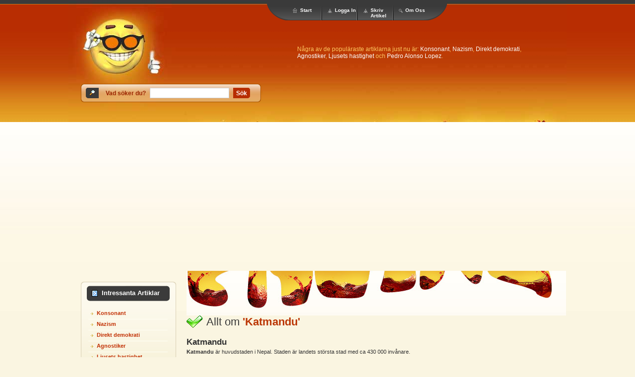

--- FILE ---
content_type: text/html; charset=utf-8
request_url: https://www.learning4sharing.nu/katmandu-165188.html
body_size: 4730
content:

<!DOCTYPE html PUBLIC "-//W3C//DTD XHTML 1.0 Transitional//EN" "http://www.w3.org/TR/xhtml1/DTD/xhtml1-transitional.dtd">
<html xmlns="http://www.w3.org/1999/xhtml">
<head>
<title>Katmandu, Vad är Katmandu? Learning4sharing.nu</title>
<meta name="description" content="Läs mer om Katmandu hos oss.">
<base href="https://www.learning4sharing.nu/">

<script type="text/javascript" charset="UTF-8" src="//cdn.cookie-script.com/s/1acaf0ff0dcec4399e4e66fdc2a1b2e2.js"></script>

<meta name="google-site-verification" content="b2swMncl46pzQoIy-nni4FMbiglI-QSDlkPbUIIJJDs" />
<link href="styleNew.css" rel="stylesheet" type="text/css" />
 	<script src="https://ajax.googleapis.com/ajax/libs/jquery/2.1.1/jquery.min.js"></script>
 	<script src="https://cdnjs.cloudflare.com/ajax/libs/ouibounce/0.0.11/ouibounce.js"></script>
<script language = "Javascript">

function Validate()
{
    if (document.registration_form.email.value == '') 
    {
       alert('Ange din email');
	   document.registration_form.email.focus();
       return false;
    }
    if (document.registration_form.fName.value == '') 
    {
        alert('Ange ditt förnamn');
		document.registration_form.fName.focus();
        return false;
    }
    if (document.registration_form.lName.value == '') 
    {
        alert('Ange ditt efternamn');
		document.registration_form.lName.focus();
        return false;
    }
    if(document.registration_form.pass1.value == '') 
    {
       alert('Ange ditt lösenord');
	   document.registration_form.pass1.focus();
      return false;
    }
    if (document.registration_form.pass2.value == '') 
    {
       alert('Verifiera ditt lösenord');
	   document.registration_form.pass2.focus();
      return false;
    }
    if (document.registration_form.pass1.value !=document.registration_form.pass2.value) 
    {
        alert("De två lösenorden matchar inte! \n"+ "Ange dina lösenord igen tack!");
		document.registration_form.pass1.focus();
        return false;
    }

    return true;
}
//Add more fields dynamically.
<!--
//Add more fields dynamically.
function addField(area,field,limit) {
	if(!document.getElementById) return; //Prevent older browsers from getting any further.
	var field_area = document.getElementById(area);
	var all_inputs = field_area.getElementsByTagName("input"); //Get all the input fields in the given area.
	//Find the count of the last element of the list. It will be in the format '<field><number>'. If the 
	//		field given in the argument is 'friend_' the last id will be 'friend_4'.
	var last_item = all_inputs.length - 1;
	var last = all_inputs[last_item].id;
	var count = Number(last.split("_")[1]) + 1;
	
	//If the maximum number of elements have been reached, exit the function.
	//		If the given limit is lower than 0, infinite number of fields can be created.
	if(count > limit && limit > 0) return;
 	
	if(document.createElement) { //W3C Dom method.
		var li = document.createElement("li");
		var input = document.createElement("input");
		input.id = field+count;
		input.name = field+count;
		input.type = "text"; //Type of field - can be any valid input type like text,file,checkbox etc.
		li.appendChild(input);
		field_area.appendChild(li);
	} else { //Older Method
		field_area.innerHTML += "<li><input name='"+(field+count)+"' id='"+(field+count)+"' type='text' /></li>";
	}
}
//-->


</script>
<script async src="//pagead2.googlesyndication.com/pagead/js/adsbygoogle.js"></script> <script> (adsbygoogle = window.adsbygoogle || []).push({ google_ad_client: "ca-pub-5547894537445532", enable_page_level_ads: true }); </script>
</head>
<body >
<!-- Google Tag Manager -->
<noscript><iframe src="//www.googletagmanager.com/ns.html?id=GTM-W4D5NL"
height="0" width="0" style="display:none;visibility:hidden"></iframe></noscript>
<script>(function(w,d,s,l,i){w[l]=w[l]||[];w[l].push({'gtm.start':
new Date().getTime(),event:'gtm.js'});var f=d.getElementsByTagName(s)[0],
j=d.createElement(s),dl=l!='dataLayer'?'&l='+l:'';j.async=true;j.src=
'//www.googletagmanager.com/gtm.js?id='+i+dl;f.parentNode.insertBefore(j,f);
})(window,document,'script','dataLayer','GTM-W4D5NL');</script>
<!-- End Google Tag Manager -->
 <div id="topheader">
   <div class="topmenu_area">
   <a href="#" class="home">Start</a>
   <a href="javascript:void(0)" onclick="document.getElementById('light').style.display='block';document.getElementById('fade').style.display='block'" class="about">Logga In</a>
   <a href="javascript:void(0)" onclick="document.getElementById('light4').style.display='block';document.getElementById('fade').style.display='block'" class="about">Skriv Artikel</a>
   <a href="index.php?sida=omoss" class="search">Om Oss</a>
         </div>
   <div class="banner_textarea">
     <p><br>Några av de populäraste artiklarna just nu är: <a href="konsonant-256958.html" title="38941 antal visningar">Konsonant</a>, <a href="nazism-749601.html" title="37443 antal visningar">Nazism</a>, <a href="direktdemokrati-230215.html" title="35772 antal visningar">Direkt demokrati</a>, <a href="agnostiker-314062.html" title="32554 antal visningar">Agnostiker</a>, <a href="ljusetshastighet-178881.html" title="29388 antal visningar">Ljusets hastighet</a> och <a href="pedroalonsolopez-252679.html" title="29349 antal visningar">Pedro Alonso Lopez</a>.</p>
   </div>
   <div class="search_menu_banner">

	   <form id="form1" name="search" method="GET" action="https://www.learning4sharing.nu/">
	     <div class="search_background">
			<div class="searchname">Vad söker du?</div>
				<div class="searchbox">
					<label>
						<input name="para" type="text" class="searchtextbox" />
					</label>
				</div>
				<div class="searchbox">
					<div align="center">
						<input id="submitB" type="Submit" value="Sök" />
					</div>
				</div>
			</div>
		</form>

    <!-- <div class="menu_area"><a href="#" class="addidea">Add Ideas</a> <a href="#" class="loginhere">Login Here</a> <a href="#" class="comments">Comments</a> <a href="#" class="contact">Contact Us </a></div>-->
	</div>
 </div>
 <div id="body_area">
  <div class="left">
	<div class="morelinks_top"></div>
	<div class="morelinks_area">
		<div class="morelinks_head">Intressanta artiklar</div>
		<div class="links_morearea">	
		<a href="konsonant-256958.html" class="morelink" title="2243 antal visningar">Konsonant</a> <br><a href="nazism-749601.html" class="morelink" title="2243 antal visningar">Nazism</a> <br><a href="direktdemokrati-230215.html" class="morelink" title="2243 antal visningar">Direkt demokrati</a> <br><a href="agnostiker-314062.html" class="morelink" title="2243 antal visningar">Agnostiker</a> <br><a href="ljusetshastighet-178881.html" class="morelink" title="2243 antal visningar">Ljusets hastighet</a> <br><a href="pedroalonsolopez-252679.html" class="morelink" title="2243 antal visningar">Pedro Alonso Lopez</a> <br><a href="synergieffekt-169981.html" class="morelink" title="2243 antal visningar">Synergieffekt</a> <br><a href="defyratemperamenten-193538.html" class="morelink" title="2243 antal visningar">De fyra temperamente</a> <br><a href="livsmedel-253763.html" class="morelink" title="2243 antal visningar">Livsmedel</a> <br><a href="kvasiintellektuell-250130.html" class="morelink" title="2243 antal visningar">Kvasiintellektuell</a> <br><a href="charleslouismontesquieu-188267.html" class="morelink" title="2243 antal visningar">Charles Louis Montes</a> <br>		</div>	  
	</div>
	<div class="morelinks_bottom"></div>
		<div class="morelinks_top"></div>
	<div class="morelinks_area">
		<div class="morelinks_head">Senast Besökta</div>
		<div class="links_morearea">	
		<a href="highchaparral-249099.html" class="morelink" title="2243 antal visningar">High Chaparral</a> <br><a href="elnio-73963.html" class="morelink" title="2243 antal visningar">El Niño</a> <br><a href="byte-294330.html" class="morelink" title="2243 antal visningar">Byte</a> <br><a href="vad-230345.html" class="morelink" title="2243 antal visningar">Vad</a> <br><a href="evolution-350297.html" class="morelink" title="2243 antal visningar">Evolution</a> <br><a href="vam-146584.html" class="morelink" title="2243 antal visningar">VAM</a> <br><a href="huvudsats-258223.html" class="morelink" title="2243 antal visningar">Huvudsats</a> <br><a href="vingklaff-155328.html" class="morelink" title="2243 antal visningar">Vingklaff</a> <br><a href="tagedanielsson-290355.html" class="morelink" title="2243 antal visningar">Tage Danielsson</a> <br><a href="renovera-254754.html" class="morelink" title="2243 antal visningar">Renovera</a> <br><a href="beckombergasjukhus-162238.html" class="morelink" title="2243 antal visningar">Beckomberga sjukhus</a> <br>		</div>	  
	</div>
	<div class="morelinks_bottom"></div>
  </div>

  <div class="body_area1">
    <div class="banner_bottom"></div>
    <div class="mid">
      <div class="tick_head">Allt om  <span class="tick_head1">'Katmandu'</span></div>

		<div id="content" style="clear:both">
			
		<h2>Katmandu</h2><strong>Katmandu</strong> är huvudstaden i Nepal. Staden är landets största stad med ca 430 000 invånare.
		<p><a href="katmandu-165188.html?edit=165188">Redigera?</a></p><p style="padding-top:20px;">Artikeln skriven 2009-01-18 av <a href="http://www.learning4sharing.nu/">Learning4sharing</a></p>Inga kategorier för denna artikel än...
		<div style="border:#333 solid 1px; padding:8px;" >
			<form name="frm" method="POST">
				<p>Vi behhöver hjälp att kategorisera våra artiklar. Kan du skriva ett nyckelord för denna artikel? Du kan skriva upp till 3 olika nyckelord för denna artikel, vi uppskattar din hjälp! <br>
				
				<p>
				<i>Skriv nyckelord som du tycker beskriver denna artikel på ett bra sätt. Du kan ange 3 olika nyckelord för denna artikel, max 20 tecken per nyckelord.</i>

				<ol id="neutrals_area">
					<li><input type="text" name="neutral_1" id="neutral_1" /><a href="javascript:void(0)" onclick="addField('neutrals_area','neutral_',3);">Lägg till fler</a></li>
				</ol>
				<ol>
					Skriv in svaret på frågan: 1+6<input type="text" name="validate" size="4">
				</ol>
				<input type="Submit" id="cat" name="cat" value="Skicka">
				</p>
			</form>
		</div>
				<h3>Intresserad av fler artiklar?</h3>				
				<a href="bastant-165207.html">Bastant</a><br>
								
				<a href="pastalafrederik-165227.html">Pasta à la Frederik</a><br>
								
				<a href="cdc-165236.html">CDC/3300</a><br>
								
				<a href="shilling-165237.html">Shilling</a><br>
								
				<a href="kingstonuponhull-165269.html">Kingston upon Hull</a><br>
								
				<a href="vato-165271.html">Vätö</a><br>
								
				<a href="djuro-165273.html">Djurö</a><br>
								
				<a href="hainan-165289.html">Hainan</a><br>
								
				<a href="lass-165298.html">Lass</a><br>
						</div>
    </div>
    <div class="right_area">
    </div>
  </div>
 </div>
 <div class="body_areabackground">
	<div id="body_area1">
	  <div class="inner_tabarea">
	  <h2 style="margin-top:30px;">Senaste sökningarna</h2>
		
		<div class="tab_text">
			<p>
				<span class="tab_head1">
					<a href="?para=slamkrypare">slamkrypare</a>
				</span>			
				har fått 1753 sökningar. Den senaste gjordes 2025-11-06 14:32:44.
			</p>
	    </div>

			
		<div class="tab_text">
			<p>
				<span class="tab_head1">
					<a href="?para=clavister">clavister</a>
				</span>			
				har fått 1441 sökningar. Den senaste gjordes 2025-11-06 14:32:43.
			</p>
	    </div>

			
		<div class="tab_text">
			<p>
				<span class="tab_head1">
					<a href="?para=habitat">habitat</a>
				</span>			
				har fått 1485 sökningar. Den senaste gjordes 2025-11-06 14:32:17.
			</p>
	    </div>

			
		<div class="tab_text">
			<p>
				<span class="tab_head1">
					<a href="?para=mika">mika</a>
				</span>			
				har fått 1479 sökningar. Den senaste gjordes 2025-11-06 14:32:05.
			</p>
	    </div>

			
		<div class="tab_text">
			<p>
				<span class="tab_head1">
					<a href="?para=illuminati">illuminati</a>
				</span>			
				har fått 1970 sökningar. Den senaste gjordes 2025-11-06 14:31:41.
			</p>
	    </div>

			
		<div class="tab_text">
			<p>
				<span class="tab_head1">
					<a href="?para=likström">likström</a>
				</span>			
				har fått 1522 sökningar. Den senaste gjordes 2025-11-06 14:31:11.
			</p>
	    </div>

			
		<div class="tab_text">
			<p>
				<span class="tab_head1">
					<a href="?para=arab">arab</a>
				</span>			
				har fått 1931 sökningar. Den senaste gjordes 2025-11-06 14:31:06.
			</p>
	    </div>

			
		<div class="tab_text">
			<p>
				<span class="tab_head1">
					<a href="?para=isomer">isomer</a>
				</span>			
				har fått 1586 sökningar. Den senaste gjordes 2025-11-06 14:30:12.
			</p>
	    </div>

			
		<div class="tab_text">
			<p>
				<span class="tab_head1">
					<a href="?para=blatte">blatte</a>
				</span>			
				har fått 1365 sökningar. Den senaste gjordes 2025-11-06 14:29:55.
			</p>
	    </div>

			
		<div class="tab_text">
			<p>
				<span class="tab_head1">
					<a href="?para=fars">fars</a>
				</span>			
				har fått 1537 sökningar. Den senaste gjordes 2025-11-06 14:29:17.
			</p>
	    </div>

			
		<div class="tab_text">
			<p>
				<span class="tab_head1">
					<a href="?para=himmel">himmel</a>
				</span>			
				har fått 1645 sökningar. Den senaste gjordes 2025-11-06 14:29:13.
			</p>
	    </div>

			
		<div class="tab_text">
			<p>
				<span class="tab_head1">
					<a href="?para=palm">palm</a>
				</span>			
				har fått 1558 sökningar. Den senaste gjordes 2025-11-06 14:29:10.
			</p>
	    </div>

				  </div>
	</div>
</div>
 <div id="fotter">
   <div id="fotter_1">
     <div class="fotter_leftarea">
       <div class="fotter_links">
         </div>
       <div class="fotter_designed">Designed by: <a href="http://www.templateworld.com" rel="nofollow" class="fotter_designedlink">template world</a> </div>
      </div>
     <div class="fotter_rightarea">
     
       <div class="fotter_copyrights">Learning4sharing.nu<br /> 
        All Rights Reserved.
		0.16 SEK		
		
		</div>
     </div>
   </div>






	<div id="light" class="white_content">
		<div id="stylized" class="myform">
			<form id="form" name="form" method="post" action="">
				<h3 class="formH3">Logga in</h3>
				<div class="formRight">
					<a href = "javascript:void(0)" onclick = "document.getElementById('light').style.display='none';document.getElementById('fade').style.display='none'">Stäng</a>
				</div>
				<div class="spacer"></div>
				<p>Välkommen att redigera och skriva nya artiklar!</p>
				<label>E-post
				<span class="small">Din E-post</span>
				</label>
				<input type="text" name="email" id="email" />
				<label>Lösenord
				<span class="small">Ange Ditt Lösenord</span>
				</label>
				<input type="password" name="password" id="password" />
				<button type="submit" name="logIn">Logga In</button>
				<div class="spacer"></div>
				<p>Ingent Konto?</p>
				<p>Skaffa konto för att redigera och skapa nya ariklar <a href="javascript:void(0)" onclick="document.getElementById('light2').style.display='block';document.getElementById('fade').style.display='block'; document.getElementById('light').style.display='none'	">Nytt Konto</a>.</p>
			</form>
		</div>
	</div>

	<div id="light2" class="white_content">
		<div id="stylized" class="myform">
			<form id="registration_form" name="registration_form" method="post" action="" onsubmit="return Validate();">
				<h3 class="formH3">Ny Användare</h3>
				<div class="formRight">
					<a href = "javascript:void(0)" onclick = "document.getElementById('light2').style.display='none';document.getElementById('fade').style.display='none'">Stäng</a>
				</div>
				<div class="spacer"></div>
				<p>Välkommen att redigera och skriva nya artiklar! Skapa konto nedan.</p>
				<font style="color:red"></font>
				<label>E-post
				<span class="small">Din E-post, även användarnamn</span>
				</label>
				<input type="text" name="email" id="email" value="" />				
				<label>Förnamn
				<span class="small">Ditt Förnamn</span>
				</label>
				<input type="text" name="fName" id="fName" value=""/>
				
				<label>Efternamn
				<span class="small">Ditt Efternamn</span>
				</label>
				<input type="text" name="lName" id="lName" value="" />
				
				<label>URL
				<span class="small">Till din Blogg, sida eller Twitter</span>
				</label>
				<input type="text" name="url" id="url" value="" />
				
				<label>Lösenord
				<span class="small">Önskat Lösen (Minst 6 tecken)</span>
				</label>
				<input type="password" name="pass1" id="pass1" />

				<label>Verifiera Lösenord
				<span class="small">Verifiera Ditt Lösenord</span>
				</label>
				<input type="password" name="pass2" id="pass2" />
				<button type="submit" name="newUser">Skicka</button>
				<br>
				<p>
					Ett verifieringsmail kommer att skickas till din E-post som du måste öppna och verifiera din E-post med
				</p>
				<div class="spacer"></div>
			</form>
		</div>
	</div>
	<div id="light3" class="white_content">
		<div id="stylized" class="myform">
					</div>
	</div>
<div id="light4" class="white_content" style="top:0%;">
	<div id="stylized" style="width:502px; height:850px;"class="myform">
		<form method="POST" action="">
			<h3 class="formH3">Lägg till artikel</h3>
			<div class="formRight">
				<a href = "javascript:void(0)" onclick = "document.getElementById('light4').style.display='none';document.getElementById('fade').style.display='none'; ">Stäng</a>
			</div>
			<div class="spacer"></div>
			<p>Du är inte inloggad.
				</p>
				<p>
				<a href="javascript:void(0)" onclick="document.getElementById('light').style.display='block';document.getElementById('fade').style.display='block'; document.getElementById('light4').style.display='none'; document.getElementById('light3').style.display='none';">Logga In</a> 
				eller <a href="javascript:void(0)" onclick="document.getElementById('light2').style.display='block';document.getElementById('fade').style.display='block'; document.getElementById('light4').style.display='none'; document.getElementById('light3').style.display='none';">Skapa konto</a>. </p>		</form>
	</div>
</div>

</body>
</html>



--- FILE ---
content_type: text/html; charset=utf-8
request_url: https://www.google.com/recaptcha/api2/aframe
body_size: 270
content:
<!DOCTYPE HTML><html><head><meta http-equiv="content-type" content="text/html; charset=UTF-8"></head><body><script nonce="7JYkqYhXzNpkZZNsb8f_hw">/** Anti-fraud and anti-abuse applications only. See google.com/recaptcha */ try{var clients={'sodar':'https://pagead2.googlesyndication.com/pagead/sodar?'};window.addEventListener("message",function(a){try{if(a.source===window.parent){var b=JSON.parse(a.data);var c=clients[b['id']];if(c){var d=document.createElement('img');d.src=c+b['params']+'&rc='+(localStorage.getItem("rc::a")?sessionStorage.getItem("rc::b"):"");window.document.body.appendChild(d);sessionStorage.setItem("rc::e",parseInt(sessionStorage.getItem("rc::e")||0)+1);localStorage.setItem("rc::h",'1762435980994');}}}catch(b){}});window.parent.postMessage("_grecaptcha_ready", "*");}catch(b){}</script></body></html>

--- FILE ---
content_type: text/css
request_url: https://www.learning4sharing.nu/styleNew.css
body_size: 4432
content:
@charset "utf-8";
/* CSS Document */

body{
	margin:0;
	color:#232323;
	padding-top: 0px;
	padding-right: 0;
	padding-bottom: 0;
	padding-left: 0;
	background-attachment: scroll;
	background-image: url(images/bg.jpg);
	background-repeat: repeat-x;
	background-position: top;
	background-color: #faf5e1;
}
div, h1, h2, h3, h4, p, form, label, input, textarea, img, span{
	margin:0; padding:0;
}

ul{
	margin:0; 
	padding:0; 
	list-style-type:none;
	font-size:0;
	line-height:0;
}


.spacer{
	clear:both; 
	font-size:0; 
	line-height:0;
}


/*------------------------------------------------topheader--------------------*/
#topheader{
	width:1004px;
	height:246px;
	margin-top: 0;
	margin-right: auto;
	margin-bottom: 0;
	margin-left: auto;
	font-family: Tahoma;
	font-size: 12px;
	font-style: normal;
	line-height: normal;
	font-weight: bold;
	font-variant: normal;
	text-transform: none;
	color: #dcd66e;
	text-decoration: none;
	padding: 0px;
	float: none;
	background-image: url(images/banner2.jpg);
	background-repeat: no-repeat;
}
.topmenu_area {
	margin: 0px;
	float: left;
	padding-top: 0px;
	padding-right: 0px;
	padding-bottom: 0px;
	padding-left: 400px;
}
.home {
	font-family: Arial;
	font-size: 10px;
	font-weight: bold;
	color: #FFFFFF;
	text-decoration: none;
	background-image: url(images/top_menu_01.png);
	background-repeat: no-repeat;
	margin: 0px;
	float: left;
	height: 26px;
	width: 43px;
	padding-top: 15px;
	padding-right: 0px;
	padding-bottom: 0px;
	padding-left: 67px;
}
.home:hover {
	font-family: Arial;
	font-size: 10px;
	font-weight: bold;
	color: #ed5400;
	text-decoration: none;
	background-image: url(images/top_menu1_01.png);
	background-repeat: no-repeat;
	margin: 0px;
	float: left;
	height: 26px;
	width: 43px;
	padding-top: 15px;
	padding-right: 0px;
	padding-bottom: 0px;
	padding-left: 67px;
}
.about {
	font-family: Arial;
	font-size: 10px;
	font-weight: bold;
	color: #FFFFFF;
	text-decoration: none;
	background-image: url(images/top_menu_02.png);
	background-repeat: no-repeat;
	margin: 0px;
	float: left;
	height: 26px;
	width: 45px;
	padding-top: 15px;
	padding-right: 0px;
	padding-bottom: 0px;
	padding-left: 27px;
}
.about:hover {
	font-family: Arial;
	font-size: 10px;
	font-weight: bold;
	color: #ed5400;
	text-decoration: none;
	background-image: url(images/top_menu1_02.png);
	background-repeat: no-repeat;
	margin: 0px;
	float: left;
	height: 26px;
	width: 45px;
	padding-top: 15px;
	padding-right: 0px;
	padding-bottom: 0px;
	padding-left: 27px;
}
.search {
	font-family: Arial;
	font-size: 10px;
	font-weight: bold;
	color: #FFFFFF;
	text-decoration: none;
	background-image: url(images/top_menu_03.png);
	background-repeat: no-repeat;
	margin: 0px;
	float: left;
	height: 26px;
	width: 84px;
	padding-top: 15px;
	padding-right: 0px;
	padding-bottom: 0px;
	padding-left: 25px;
}
.search:hover {
	font-family: Arial;
	font-size: 10px;
	font-weight: bold;
	color: #ed5400;
	text-decoration: none;
	background-image: url(images/top_menu1_03.png);
	background-repeat: no-repeat;
	margin: 0px;
	float: left;
	height: 26px;
	width: 84px;
	padding-top: 15px;
	padding-right: 0px;
	padding-bottom: 0px;
	padding-left: 25px;
}.banner_textarea {
	font-family: Arial;
	font-size: 12px;
	font-weight: normal;
	text-transform: none;
	color: #ffc762;
	text-decoration: none;
	margin: 0px;
	float: left;
	height: 91px;
	width: 481px;
	padding-top: 37px;
	padding-right: 0px;
	padding-bottom: 0px;
	padding-left: 461px;
}
.banner_textarea a{
	color:#FFF;
	text-decoration:none;
}
.banner_textarea a:hover{
	color:#FFF;
	text-decoration:underline;
}
.banner_head {
	font-family: Arial;
	font-size: 12px;
	font-weight: bold;
	color: #FFFFFF;
	text-decoration: none;
	padding-top: 0px;
	padding-right: 0px;
	padding-bottom: 10px;
	padding-left: 0px;
}
.search_menu_banner {
	margin: 0px;
	padding: 0px;
	float: left;
	height: 38px;
	width: 1004px;
}
.search_background {
	background-image: url(images/search.png);
	background-repeat: no-repeat;
	padding: 0px;
	float: left;
	height: 38px;
	width: 370px;
	margin-top: 0px;
	margin-right: 74px;
	margin-bottom: 0px;
	margin-left: 25px;
}
.searchname {
	font-family: Arial;
	font-size: 12px;
	font-weight: bold;
	color: #9a2500;
	text-decoration: none;
	float: left;
	height: 20px;
	padding-top: 12px;
	padding-right: 8px;
	padding-bottom: 0px;
	padding-left: 50px;
	margin: 0px;
}
.searchbox {
	font-family: Arial;
	font-size: 12px;
	font-weight: bold;
	color: #9a2500;
	text-decoration: none;
	float: left;
	height: 20px;
	padding-top: 8px;
	padding-right: 8px;
	padding-bottom: 0px;
	padding-left: 0px;
	margin: 0px;
}
.searchtextbox {
	font-family: Arial;
	font-size: 12px;
	font-weight: normal;
	color: #333333;
	text-decoration: none;
	margin: 0px;
	padding: 0px;
	float: left;
	height: 19px;
	width: 158px;
	border: 1px solid #CCCCCC;
}
.searchtextbox:hover {
	font-family: Arial;
	font-size: 12px;
	font-weight: normal;
	color: #333333;
	text-decoration: none;
	margin: 0px;
	padding: 0px;
	float: left;
	height: 19px;
	border: 1px solid #999999;
}
.menu_area {
	margin: 0px;
	padding: 0px;
	float: left;
	height: 38px;
}

.go {
	border:none;
padding:0;
margin:0;
background-color:transparent;
	font-family: Arial;
	font-size: 12px;
	font-weight: bold;
	color: #FFFFFF;
	text-decoration: none;
	background-image: url(images/go.png);
	background-repeat: no-repeat;
	margin: 0px;
	float: left;
	height: 19px;
	width: 34px;
	text-transform: capitalize;
	padding-top: 2px;
	padding-right: 0px;
	padding-bottom: 0px;
	padding-left: 0px;
}
.go:hover {
	font-family: Arial;
	font-size: 12px;
	font-weight: bold;
	color: #FFFFFF;
	text-decoration: none;
	background-image: url(images/go1.png);
	background-repeat: no-repeat;
	margin: 0px;
	float: left;
	height: 19px;
	width: 34px;
	text-transform: capitalize;
	padding-top: 2px;
	padding-right: 0px;
	padding-bottom: 0px;
	padding-left: 0px;
}
.addidea {
	font-family: Arial;
	font-size: 11px;
	font-weight: bold;
	text-transform: capitalize;
	color: #FFFFFF;
	text-decoration: none;
	background-image: url(images/menu_01.png);
	background-repeat: no-repeat;
	margin: 0px;
	float: left;
	height: 26px;
	width: 90px;
	padding-top: 11px;
	padding-right: 0px;
	padding-bottom: 0px;
	padding-left: 42px;
}
.addidea:hover {
	font-family: Arial;
	font-size: 11px;
	font-weight: bold;
	text-transform: capitalize;
	color: #FFFFFF;
	text-decoration: none;
	background-image: url(images/menu1_01.png);
	background-repeat: no-repeat;
	margin: 0px;
	float: left;
	height: 26px;
	width: 90px;
	padding-top: 11px;
	padding-right: 0px;
	padding-bottom: 0px;
	padding-left: 42px;
}
.loginhere {
	font-family: Arial;
	font-size: 11px;
	font-weight: bold;
	text-transform: capitalize;
	color: #FFFFFF;
	text-decoration: none;
	background-image: url(images/menu_02.png);
	background-repeat: no-repeat;
	margin: 0px;
	float: left;
	height: 26px;
	width: 90px;
	padding-top: 11px;
	padding-right: 0px;
	padding-bottom: 0px;
	padding-left: 42px;
}
.loginhere:hover {
	font-family: Arial;
	font-size: 11px;
	font-weight: bold;
	text-transform: capitalize;
	color: #FFFFFF;
	text-decoration: none;
	background-image: url(images/menu1_02.png);
	background-repeat: no-repeat;
	margin: 0px;
	float: left;
	height: 26px;
	width: 90px;
	padding-top: 11px;
	padding-right: 0px;
	padding-bottom: 0px;
	padding-left: 42px;
}
.comments {
	font-family: Arial;
	font-size: 11px;
	font-weight: bold;
	text-transform: capitalize;
	color: #FFFFFF;
	text-decoration: none;
	background-image: url(images/menu_03.png);
	background-repeat: no-repeat;
	margin: 0px;
	float: left;
	height: 26px;
	width: 90px;
	padding-top: 11px;
	padding-right: 0px;
	padding-bottom: 0px;
	padding-left: 42px;
}
.comments:hover {
	font-family: Arial;
	font-size: 11px;
	font-weight: bold;
	text-transform: capitalize;
	color: #FFFFFF;
	text-decoration: none;
	background-image: url(images/menu1_03.png);
	background-repeat: no-repeat;
	margin: 0px;
	float: left;
	height: 26px;
	width: 90px;
	padding-top: 11px;
	padding-right: 0px;
	padding-bottom: 0px;
	padding-left: 42px;
}
.contact {
	font-family: Arial;
	font-size: 11px;
	font-weight: bold;
	text-transform: capitalize;
	color: #FFFFFF;
	text-decoration: none;
	background-image: url(images/menu_04.png);
	background-repeat: no-repeat;
	margin: 0px;
	float: left;
	height: 26px;
	width: 81px;
	padding-top: 11px;
	padding-right: 0px;
	padding-bottom: 0px;
	padding-left: 42px;
}
.contact:hover {
	font-family: Arial;
	font-size: 11px;
	font-weight: bold;
	text-transform: capitalize;
	color: #FFFFFF;
	text-decoration: none;
	background-image: url(images/menu1_04.png);
	background-repeat: no-repeat;
	margin: 0px;
	float: left;
	height: 26px;
	width: 81px;
	padding-top: 11px;
	padding-right: 0px;
	padding-bottom: 0px;
	padding-left: 42px;
}
/*------------------------------------------------body_area--------------------*/
#body_area{
	width:1004px;
	margin-top: 0;
	margin-right: auto;
	margin-bottom: 0;
	margin-left: auto;
	font-family: Tahoma;
	font-size: 12px;
	font-style: normal;
	line-height: normal;
	font-weight: bold;
	font-variant: normal;
	text-transform: none;
	color: #dcd66e;
	text-decoration: none;
	padding: 0px;
	float: none;
}
#innerbody_area{
	width:1004px;
	margin-top: 0;
	margin-right: auto;
	margin-bottom: 0;
	margin-left: auto;
	font-family: Tahoma;
	font-size: 12px;
	font-style: normal;
	line-height: normal;
	font-weight: bold;
	font-variant: normal;
	text-transform: none;
	color: #dcd66e;
	text-decoration: none;
	padding: 0px;
	float: none;
}.left {
	margin: 0px;
	float: left;
	width: 213px;
	padding-top: 21px;
	padding-right: 0px;
	padding-bottom: 0px;
	padding-left: 25px;
}
.morelinks_top {
	margin: 0px;
	padding: 0px;
	float: left;
	height: 9px;
	width: 193px;
	background-image: url(images/morelinks_box_01.png);
	background-repeat: no-repeat;
}
.morelinks_area {
	margin: 0px;
	float: left;
	width: 193px;
	background-image: url(images/morelinks_box_02.png);
	background-repeat: no-repeat;
	padding-top: 0px;
	padding-right: 0px;
	padding-bottom: 0px;
	padding-left: 0px;
}
.morelinks_head {
	font-family: Arial;
	font-size: 13px;
	font-weight: bold;
	color: #FFFFFF;
	text-decoration: none;
	background-image: url(images/morelinks.png);
	background-repeat: no-repeat;
	float: left;
	height: 24px;
	width: 145px;
	text-transform: capitalize;
	padding-top: 7px;
	padding-right: 0px;
	padding-bottom: 0px;
	padding-left: 30px;
	margin-top: 0px;
	margin-right: 0px;
	margin-bottom: 0px;
	margin-left: 12px;
}

.morelinks_bottom {
	margin: 0px;
	padding: 0px;
	float: left;
	height: 11px;
	width: 193px;
	background-image: url(images/morelinks_box_03.png);
	background-repeat: no-repeat;
}
.morelink {
	font-family: Arial;
	font-size: 11px;
	font-weight: bold;
	text-transform: none;
	color: #c12f00;
	text-decoration: none;
	background-image: url(images/morelinks_active.png);
	background-repeat: no-repeat;
	float: left;
	height: 19px;
	width: 143px;
	padding-top: 3px;
	padding-right: 0px;
	padding-bottom: 0px;
	padding-left: 17px;
	margin-top: 0px;
	margin-right: 0px;
	margin-bottom: 0px;
	margin-left: 15px;
}
.morelink:hover {
	font-family: Arial;
	font-size: 11px;
	font-weight: bold;
	text-transform: none;
	color: #c12f00;
	text-decoration: none;
	background-image: url(images/morelinks_hover.jpg);
	background-repeat: no-repeat;
	float: left;
	height: 19px;
	width: 143px;
	padding-top: 3px;
	padding-right: 0px;
	padding-bottom: 0px;
	padding-left: 17px;
	margin-top: 0px;
	margin-right: 0px;
	margin-bottom: 0px;
	margin-left: 15px;
}
.links_morearea {
	margin: 0px;
	float: left;
	width: 190px;
	padding-top: 15px;
	padding-right: 0px;
	padding-bottom: 0px;
	padding-left: 0px;
}
.links_text {
	font-family: Arial;
	font-size: 11px;
	font-weight: normal;
	color: #7e7656;
	text-decoration: none;
}
.body_area1 {
	margin: 0px;
	padding: 0px;
	float: left;
	width: 765px;
}
.banner_bottom {
	background-image: url(images/banner_bottom.jpg);
	background-repeat: no-repeat;
	margin: 0px;
	padding: 0px;
	float: left;
	height: 90px;
	width: 765px;
}
.mid {
	margin: 0px;
	padding: 0px;
	float: left;
	width: 500px;
}
.tick_head {
	font-family: Arial;
	font-size: 22px;
	font-weight: normal;
	color: #3b3b3b;
	text-decoration: none;
	background-image: url(images/tickmark.png);
	background-repeat: no-repeat;
	margin: 0px;
	float: left;
	height: 25px;
	padding-top: 0px;
	padding-right: 0px;
	padding-bottom: 18px;
	padding-left: 40px;
}
.tick_head1 {
	font-family: Arial;
	font-size: 22px;
	font-weight: bold;
	color: #bb3604;
	text-decoration: none;
}
#content{
	color:#333;
	font-family:Arial;
	font-size:11px;
	text-decoration:none;
	font-weight:normal;
	line-height:20px;
}
#content p{
	margin-bottom:15px;
}
#content a{
	color:#DF3F00;
	text-decoration:none;
}
#content a:hover{
	text-decoration:underline;
}
.right{
	margin: 0px;
	float: left;
	width: 200px;
	padding-top: 21px;
	padding-right: 0px;
	padding-bottom: 0px;
	padding-left: 30px;
}
.freeregistration {
	font-family: "Arial Narrow";
	font-size: 23px;
	font-weight: normal;
	color: #000000;
	text-decoration: none;
	background-image: url(images/freereg.png);
	background-repeat: no-repeat;
	float: left;
	height: 40px;
	width: 168px;
	padding-top: 15px;
	padding-right: 0px;
	padding-bottom: 0px;
	padding-left: 0px;
	margin-top: 10px;
	margin-right: 0px;
	margin-bottom: 0px;
	margin-left: 15px;
}

.latestblogs_top {
	margin: 0px;
	padding: 0px;
	float: left;
	height: 9px;
	width: 193px;
	background-image: url(images/morelinks_box_01.png);
	background-repeat: no-repeat;
}
.latestblogs_area {
	margin: 0px;
	float: left;
	width: 193px;
	background-image: url(images/morelinks_box_02.png);
	background-repeat: no-repeat;
	padding: 0px;
	background-position: left;
}
.latestblogs_head {
	font-family: Arial;
	font-size: 13px;
	font-weight: bold;
	color: #FFFFFF;
	text-decoration: none;
	background-image: url(images/morelinks.png);
	background-repeat: no-repeat;
	float: left;
	height: 24px;
	width: 145px;
	text-transform: capitalize;
	padding-top: 7px;
	padding-right: 0px;
	padding-bottom: 0px;
	padding-left: 30px;
	margin-top: 0px;
	margin-right: 0px;
	margin-bottom: 0px;
	margin-left: 12px;
}

.latestblogs_bottom {
	margin: 0px;
	padding: 0px;
	float: left;
	height: 11px;
	width: 193px;
	background-image: url(images/morelinks_box_03.png);
	background-repeat: no-repeat;
}
.latestblogs {
	font-family: Arial;
	font-size: 11px;
	font-weight: bold;
	text-transform: none;
	color: #c12f00;
	text-decoration: none;
	background-image: url(images/morelinks_active.png);
	background-repeat: no-repeat;
	float: left;
	height: 19px;
	width: 143px;
	padding-top: 3px;
	padding-right: 0px;
	padding-bottom: 0px;
	padding-left: 17px;
	margin-top: 0px;
	margin-right: 0px;
	margin-bottom: 0px;
	margin-left: 15px;
}
.latestblogs:hover {
	font-family: Arial;
	font-size: 11px;
	font-weight: bold;
	text-transform: none;
	color: #c12f00;
	text-decoration: none;
	background-image: url(images/morelinks_hover.jpg);
	background-repeat: no-repeat;
	float: left;
	height: 19px;
	width: 143px;
	padding-top: 3px;
	padding-right: 0px;
	padding-bottom: 0px;
	padding-left: 17px;
	margin-top: 0px;
	margin-right: 0px;
	margin-bottom: 0px;
	margin-left: 15px;
}
.latestblogs_area {
	margin: 0px;
	float: left;
	width: 190px;
	padding-top: 15px;
	padding-right: 0px;
	padding-bottom: 0px;
	padding-left: 0px;
}
.latestblogs_text {
	font-family: Arial;
	font-size: 11px;
	font-weight: normal;
	color: #7e7656;
	text-decoration: none;
}
.right_area {
	margin: 0px;
	padding: 0px;
	float: left;
	height: 258px;
	width: 195px;
}
.right_top {
	background-image: url(images/right_01.jpg);
	background-repeat: no-repeat;
	margin: 0px;
	padding: 0px;
	float: left;
	height: 10px;
	width: 195px;
}
.right_bottom {
	background-image: url(images/right_04.jpg);
	background-repeat: no-repeat;
	margin: 0px;
	padding: 0px;
	float: left;
	height: 13px;
	width: 195px;
}
.right_head {
	background-image: url(images/right_02.jpg);
	background-repeat: no-repeat;
	margin: 0px;
	padding: 0px;
	float: left;
	height: 38px;
	width: 195px;
}
.right_links_area {
	background-image: url(images/right_03.jpg);
	background-repeat: no-repeat;
	margin: 0px;
	padding: 0px;
	float: left;
	height: 197px;
	width: 195px;
}
.free {
	font-family: "Arial Narrow";
	font-size: 21px;
	font-weight: bold;
	color: #b72d01;
}
/*------------------------------------------------body_area1--------------------*/
.body_areabackground{
	width:100%;
	height:242px;
	margin-top: 0;
	margin-right: auto;
	margin-bottom: 0;
	margin-left: auto;
	font-family: Tahoma;
	font-size: 12px;
	font-style: normal;
	line-height: normal;
	font-weight: bold;
	font-variant: normal;
	text-transform: none;
	color: #dcd66e;
	text-decoration: none;
	padding: 0px;
	float: left;
	background-attachment: scroll;
	background-image: url(images/bodyarea1_bg.jpg);
	background-repeat: repeat-x;
}#body_area1{
	width:1004px;
	height:242px;
	margin-top: 0;
	margin-right: auto;
	margin-bottom: 0;
	margin-left: auto;
	font-family: Tahoma;
	font-size: 12px;
	font-style: normal;
	line-height: normal;
	font-weight: bold;
	font-variant: normal;
	text-transform: none;
	color: #dcd66e;
	text-decoration: none;
	padding: 0px;
	float: none;
	background-attachment: scroll;
	background-image: url(images/bodyarea1_bg.jpg);
	background-repeat: repeat-x;
}
.inner_tabarea {
	margin: 0px;
	float: left;
	height: 242px;
	padding-top: 0px;
	padding-right: 0px;
	padding-bottom: 0px;
	padding-left: 27px;
}

.inner_menu {
	padding: 0px;
	float: left;
	height: 28px;
	width: 400px;
	margin-top: 0px;
	margin-right: 0px;
	margin-bottom: 20px;
	margin-left: 0px;
}
.tab_text {
	font-family: Arial;
	font-size: 11px;
	font-weight: normal;
	color: #928f83;
	text-decoration: none;
	margin: 0px;
	float: left;
	padding-top: 0px;
	padding-right: 0px;
	padding-bottom: 10px;
	padding-left: 15px;
	width:450px;
}
.tab_readmore {
	font-family: Arial;
	font-size: 11px;
	font-weight: normal;
	color: #928f83;
	text-decoration: none;
	margin: 0px;
	float: left;
	width: 403px;
	padding-top: 0px;
	padding-right: 0px;
	padding-bottom: 0px;
	padding-left: 15px;
}

.innermenu {
	font-family: Arial;
	font-size: 12px;
	font-weight: bold;
	color: #000000;
	background-image: url(images/menu_inner_02.png);
	background-repeat: no-repeat;
	margin: 0px;
	float: left;
	height: 20px;
	width: 81px;
	padding-top: 8px;
	padding-right: 0px;
	padding-bottom: 0px;
	padding-left: 0px;
	text-decoration: none;
}
.innermenu:hover {
	font-family: Arial;
	font-size: 12px;
	font-weight: bold;
	color: #ffffff;
	background-image: url(images/menu_inner_01.png);
	background-repeat: no-repeat;
	margin: 0px;
	float: left;
	height: 20px;
	width: 81px;
	padding-top: 8px;
	padding-right: 0px;
	padding-bottom: 0px;
	padding-left: 0px;
	text-decoration: none;
}
.innermenu_hover {
	font-family: Arial;
	font-size: 12px;
	font-weight: bold;
	color: #ffffff;
	background-image: url(images/menu_inner_01.png);
	background-repeat: no-repeat;
	margin: 0px;
	float: left;
	height: 20px;
	width: 81px;
	padding-top: 8px;
	padding-right: 0px;
	padding-bottom: 0px;
	padding-left: 0px;
	text-decoration: none;
	cursor:text;
}.tab_head {
	font-family: Arial;
	font-size: 11px;
	font-weight: bold;
	color: #f5430a;
	text-decoration: none;
	margin: 0px;
	padding-top: 0px;
	padding-right: 0px;
	padding-bottom: 10px;
	padding-left: 0px;
}
.tab_head1  a{
	font-family: Arial;
	font-size: 13px;
	font-weight: bold;
	color: #cdb753;
	text-decoration: none;
	margin: 0px;
	padding-top: 0px;
	padding-right: 15px;
	padding-bottom: 10px;
	padding-left: 0px;
}
.tab_head1  a:hover{
	font-family: Arial;
	font-size: 13px;
	font-weight: bold;
	color: #cdb753;
	text-decoration: underline;
	margin: 0px;
	padding-top: 0px;
	padding-right: 15px;
	padding-bottom: 10px;
	padding-left: 0px;
}
.tablink {
	font-family: Arial;
	font-size: 11px;
	font-weight: normal;
	color: #928f83;
	text-decoration: underline;
}
.tablink:hover {
	font-family: Arial;
	font-size: 11px;
	font-weight: normal;
	color: #ffffff;
	text-decoration: underline;
}
.readmore {
	font-family: Arial;
	font-size: 10px;
	font-weight: normal;
	color: #3b3b3b;
	text-decoration: none;
	background-image: url(images/readmore.png);
	background-repeat: no-repeat;
	margin: 0px;
	float: right;
	height: 20px;
	width: 396px;
	padding-top: 9px;
	padding-right: 9px;
	padding-bottom: 0px;
	padding-left: 0px;
}
.readmore:hover {
	font-family: Arial;
	font-size: 10px;
	font-weight: normal;
	color: #3b3b3b;
	text-decoration: none;
	background-image: url(images/readmore1.png);
	background-repeat: no-repeat;
	margin: 0px;
	float: right;
	height: 20px;
	width: 396px;
	padding-top: 9px;
	padding-right: 9px;
	padding-bottom: 0px;
	padding-left: 0px;
}
.login_area {
	background-image: url(images/loginbg.png);
	background-repeat: no-repeat;
	padding: 0px;
	float: left;
	height: 170px;
	width: 286px;
	margin-top: 50px;
	margin-right: 0px;
	margin-bottom: 0px;
	margin-left: 0px;
}
.login_head {
	font-family: Arial;
	font-size: 20px;
	font-weight: normal;
	color: #FFFFFF;
	text-decoration: none;
	float: left;
	height: 33px;
	width: 230px;
	background-image: url(images/login_head.png);
	background-repeat: no-repeat;
	padding-top: 10px;
	padding-right: 0px;
	padding-bottom: 0px;
	padding-left: 38px;
	margin-top: 10px;
	margin-right: 0px;
	margin-bottom: 0px;
	margin-left: 10px;
}
.login_textarea {
	font-family: Arial;
	font-size: 20px;
	font-weight: normal;
	color: #FFFFFF;
	text-decoration: none;
	float: left;
	width: 258px;
	padding-top: 0px;
	padding-right: 0px;
	padding-bottom: 0px;
	padding-left: 10px;
	margin-top: 10px;
	margin-right: 0px;
	margin-bottom: 0px;
	margin-left: 10px;
}.login_name {
	font-family: Arial;
	font-size: 11px;
	font-weight: normal;
	color: #a6a6a6;
	text-decoration: none;
	margin: 0px;
	float: left;
	padding-top: 3px;
	padding-right: 10px;
	padding-bottom: 0px;
	padding-left: 0px;
	width: 55px;
}


.login_box {
	font-family: Arial;
	font-size: 11px;
	font-weight: normal;
	color: #a6a6a6;
	text-decoration: none;
	margin: 0px;
	float: left;
	padding-top: 0px;
	padding-right: 10px;
	padding-bottom: 0px;
	padding-left: 0px;
}
.logintextbox {
	font-family: Arial;
	font-size: 10px;
	font-weight: normal;
	color: #666666;
	text-decoration: none;
	margin: 0px;
	padding: 0px;
	float: left;
	height: 18px;
	width: 180px;
	border: 1px solid #666666;
}.logintextbox:hover {
	font-family: Arial;
	font-size: 10px;
	font-weight: normal;
	color: #666666;
	text-decoration: none;
	margin: 0px;
	padding: 0px;
	float: left;
	height: 18px;
	width: 180px;
	border: 1px solid #333333;
}
.register {
	font-family: Arial;
	font-size: 10px;
	font-weight: normal;
	color: #fcb340;
	text-decoration: none;
	background-image: url(images/login_buttons_01.png);
	background-repeat: no-repeat;
	float: left;
	height: 18px;
	width: 115px;
	padding-top: 3px;
	padding-right: 0px;
	padding-bottom: 0px;
	padding-left: 13px;
	margin-top: 0px;
	margin-right: 0px;
	margin-bottom: 0px;
	margin-left: 67px;
}
.register:hover {
	font-family: Arial;
	font-size: 10px;
	font-weight: normal;
	color: #FFFFFF;
	text-decoration: none;
	background-image: url(images/login_buttons1_01.png);
	background-repeat: no-repeat;
	float: left;
	height: 18px;
	width: 115px;
	padding-top: 3px;
	padding-right: 0px;
	padding-bottom: 0px;
	padding-left: 13px;
	margin-top: 0px;
	margin-right: 0px;
	margin-bottom: 0px;
	margin-left: 67px;
}
.login {
	font-family: Arial;
	font-size: 10px;
	font-weight: normal;
	color: #FFFFFF;
	text-decoration: none;
	background-image: url(images/login_buttons_02.png);
	background-repeat: no-repeat;
	float: left;
	height: 18px;
	width: 40px;
	margin-top: 0px;
	margin-right: 0px;
	margin-bottom: 0px;
	margin-left: 1px;
	padding-top: 3px;
	padding-right: 0px;
	padding-bottom: 0px;
	padding-left: 15px;
}
.login:hover {
	font-family: Arial;
	font-size: 10px;
	font-weight: normal;
	color: #fcb340;
	text-decoration: none;
	background-image: url(images/login_buttons1_02.png);
	background-repeat: no-repeat;
	float: left;
	height: 18px;
	width: 40px;
	margin-top: 0px;
	margin-right: 0px;
	margin-bottom: 0px;
	margin-left: 1px;
	padding-top: 3px;
	padding-right: 0px;
	padding-bottom: 0px;
	padding-left: 15px;
}
.toolfree_area {
	float: left;
	height: 170px;
	width: 210px;
	margin-top: 50px;
	margin-right: 0px;
	margin-bottom: 0px;
	margin-left: 0px;
	padding-top: 0px;
	padding-right: 0px;
	padding-bottom: 0px;
	padding-left: 20px;
}.call_free {
	font-family: Arial;
	font-size: 17px;
	font-weight: bold;
	color: #FFFFFF;
	text-decoration: none;
	margin: 0px;
	padding: 0px;
	float: left;
	width: 200px;
}
.callus {
	font-family: Arial;
	font-size: 11px;
	font-weight: bold;
	color: #FFFFFF;
	text-decoration: none;
	background-image: url(images/call.png);
	background-repeat: no-repeat;
	float: left;
	height: 23px;
	width: 61px;
	padding-top: 11px;
	padding-right: 0px;
	padding-bottom: 0px;
	padding-left: 10px;
	margin-top: 0px;
	margin-right: 5px;
	margin-bottom: 0px;
	margin-left: 0px;
}
.callno {
	margin: 0px;
	float: left;
	padding-top: 10px;
	padding-right: 0px;
	padding-bottom: 0px;
	padding-left: 0px;
}
.bookmark {
	font-family: Arial;
	font-size: 12px;
	font-weight: bold;
	color: #f4eed0;
	text-decoration: none;
	background-image: url(images/bookmark.png);
	background-repeat: no-repeat;
	float: left;
	height: 28px;
	width: 152px;
	padding-top: 10px;
	padding-right: 0px;
	padding-bottom: 0px;
	padding-left: 42px;
	margin-top: 10px;
	margin-right: 0px;
	margin-bottom: 10px;
	margin-left: 0px;
}
.facing {
	background-image: url(images/facing.png);
	background-repeat: no-repeat;
	margin: 0px;
	padding: 0px;
	float: left;
	height: 66px;
	width: 143px;
}
/*------------------------------------------------fotter--------------------*/
#fotter{
	width:100%;
	margin-top: 0;
	margin-right: auto;
	margin-bottom: 0;
	margin-left: auto;
	font-family: Tahoma;
	font-size: 12px;
	font-style: normal;
	line-height: normal;
	font-weight: bold;
	font-variant: normal;
	text-transform: none;
	color: #dcd66e;
	text-decoration: none;
	padding: 0px;
	float: left;
	height: 104px;
	background-image: url(images/fotter_bg.jpg);
	background-repeat: repeat-x;
	background-position: center top;
}
#fotter_1{
	width:941px;
	height:104px;
	margin-top: 0;
	margin-right: auto;
	margin-bottom: 0;
	margin-left: auto;
	font-family: Tahoma;
	font-size: 12px;
	font-style: normal;
	line-height: normal;
	font-weight: bold;
	font-variant: normal;
	text-transform: none;
	color: #dcd66e;
	text-decoration: none;
	padding: 0px;
	float: none;
}
.fotter_links {
	font-family: Arial;
	font-size: 11px;
	font-style: normal;
	line-height: normal;
	font-weight: normal;
	font-variant: normal;
	text-transform: none;
	text-decoration: none;
	margin: 0px;
	float: left;
	height: 20px;
	width: 100%;
	color: #9e9e9e;
	padding-top: 20px;
	padding-right: 0px;
	padding-bottom: 0px;
	padding-left: 0px;
}

.fotter_text {
	font-family: Arial;
	font-size: 12px;
	font-weight: normal;
	color: #cb0002;
	text-decoration: none;
	margin: 0px;
	float: left;
	height: 43px;
	width: 944px;
	padding-top: 53px;
	padding-right: 30px;
	padding-bottom: 32px;
	padding-left: 30px;
}

.fotter_copyrights {
	font-family: Arial;
	font-size: 11px;
	font-style: normal;
	line-height: normal;
	font-weight: normal;
	font-variant: normal;
	text-transform: none;
	text-decoration: none;
	margin: 0px;
	float: right;
	height: 20px;
	width: 220px;
	color: #ae920f;
	padding-top: 20px;
	padding-right: 0px;
	padding-bottom: 0px;
	padding-left: 0px;
}
.fotter_validation {
	font-family: "Trebuchet MS";
	font-size: 9px;
	font-style: normal;
	line-height: normal;
	font-weight: normal;
	font-variant: normal;
	text-transform: none;
	text-decoration: none;
	margin: 0px;
	float: left;
	height: 20px;
	width: 150px;
	color: #c75c2c;
	padding-top: 20px;
	padding-right: 0px;
	padding-bottom: 0px;
	padding-left: 0px;
}
/*------------------------------------------------fotterlinks --------------------*/
a.fotterlink:link {
	font-family: Arial;
	font-size: 11px;
	font-style: normal;
	line-height: normal;
	font-weight: normal;
	font-variant: normal;
	text-transform: none;
	text-decoration: none;
	color: #9e9e9e;
	padding-right: 5px;
	padding-left: 5px;

}
a.fotterlink:visited {
	font-family: Arial;
	font-size: 11px;
	font-style: normal;
	line-height: normal;
	font-weight: normal;
	font-variant: normal;
	text-transform: none;
	text-decoration: none;
	color: #9e9e9e;
	padding-right: 5px;
	padding-left: 5px;

}
a.fotterlink:hover {
	font-family: Arial;
	font-size: 11px;
	font-style: normal;
	line-height: normal;
	font-weight: normal;
	font-variant: normal;
	text-transform: none;
	text-decoration: none;
	color: #FFFFFF;
	padding-right: 5px;
	padding-left: 5px;

}
a.fotterlink:active{
	font-family: Arial;
	font-size: 11px;
	font-style: normal;
	line-height: normal;
	font-weight: normal;
	font-variant: normal;
	text-transform: none;
	text-decoration: none;
	color: #9e9e9e;
	padding-right: 5px;
	padding-left: 5px;

}
/*------------------------------------------------fotterlinksend--------------------*/

/*------------------------------------------------validation --------------------*/
.validation {
	font-family: Arial;
	font-size: 10px;
	font-weight: bold;
	text-transform: uppercase;
	color: #000000;
	text-decoration: none;
	background-image: url(images/fotter_validation.png);
	background-repeat: no-repeat;
	float: right;
	height: 19px;
	width: 48px;
	padding-top: 3px;
	padding-right: 0px;
	padding-bottom: 0px;
	padding-left: 20px;
	margin-top: 0px;
	margin-right: 5px;
	margin-bottom: 0px;
	margin-left: 0px;
}
.validation:hover {
	font-family: Arial;
	font-size: 10px;
	font-weight: bold;
	text-transform: uppercase;
	color: #000000;
	text-decoration: none;
	background-image: url(images/fotter_validation1.png);
	background-repeat: no-repeat;
	float: right;
	height: 19px;
	width: 48px;
	padding-top: 3px;
	padding-right: 0px;
	padding-bottom: 0px;
	padding-left: 20px;
	margin-top: 0px;
	margin-right: 5px;
	margin-bottom: 0px;
	margin-left: 0px;
}
/*------------------------------------------------validation--------------------*/
.fotter_designed {
	font-family: Arial;
	font-size: 11px;
	font-style: normal;
	line-height: normal;
	font-weight: bold;
	font-variant: normal;
	text-transform: capitalize;
	text-decoration: none;
	margin: 0px;
	float: left;
	height: 20px;
	width: 100%;
	color: #FFFFFF;
	padding-top: 15px;
	padding-right: 0px;
	padding-bottom: 0px;
	padding-left: 0px;
}
.fotter_designed1 {
	font-family: Arial;
	font-size: 11px;
	font-style: normal;
	line-height: normal;
	font-weight: bold;
	font-variant: normal;
	text-transform: uppercase;
	text-decoration: none;
	color: #d0b003;
}
.fotter_designedlink {
	font-family: Arial;
	font-size: 11px;
	font-style: normal;
	line-height: normal;
	font-weight: bold;
	font-variant: normal;
	text-transform: capitalize;
	text-decoration: none;
	color: #f5430a;
}
.fotter_designedlink:hover {
	font-family: Arial;
	font-size: 11px;
	font-style: normal;
	line-height: normal;
	font-weight: bold;
	font-variant: normal;
	text-transform: capitalize;
	text-decoration: none;
	color: #FFFFFF;
}
.fotter_leftarea {
	margin: 0px;
	padding: 0px;
	float: left;
	height: 104px;
	width: 555px;
}
.fotter_rightarea {
	margin: 0px;
	padding: 0px;
	float: right;
	height: 104px;
	width: 385px;
}
/*-------------------------------------------------------------------------------------------------------------------------------------------------------------------*/
#innercontetblank
			{
			margin: 0px;
			padding: 0px;
			float: left;
			width: 765px;
			}
#innermidarea
			{
			margin: 0px;
			padding: 0px;
			float: left;
			width: 700px;
			}
#innerhedding
			{
			width:700px;
			font-family: Arial;
			font-size: 22px;
			font-weight: normal;
			color: #3b3b3b;
			text-decoration: none;
			background-image: url(images/tickmark.png);
			background-repeat: no-repeat;
			margin: 0px;
			float: left;
			height: 25px;
			padding-top: 0px;
			padding-right: 0px;
			padding-bottom: 18px;
			padding-left: 40px;
			}
#innercontent
			{
			margin: 0px;
			padding:0 0 10px 0;
			float: left;
			width: 700px;
			font-family: Arial;
			font-size: 11px;
			font-weight: normal;
			color: #7e7656;
			text-decoration: none;
			text-align:justify;
			}
#innercontent002
			{
			margin: 0px;
			padding:0 0 10px 0;
			float: left;
			width: 700px;
			font-family: Arial;
			font-size: 11px;
			font-weight: normal;
			color: #7e7656;
			text-align:justify;			
			text-decoration: none;
			}
#innercontent003
			{
			margin: 0px;
			padding:0 0 10px 0;
			float: left;
			width: 700px;
			font-family: Arial;
			font-size: 11px;
			font-weight: normal;
			color: #7e7656;
			text-align:justify;			
			text-decoration: none;
			}
#innercontent004
			{
			margin: 0px;
			padding:0 0 10px 0;
			float: left;
			width: 700px;
			font-family: Arial;
			font-size: 11px;
			font-weight: normal;
			color: #7e7656;
			text-align:justify;			
			text-decoration: none;
			}
/*----------------------------------------------------------------contactpage----------------------------------------------------------------------------------------*/
#contactblank
			{
	margin: 0px;
	float: left;
	width: 674px;
	padding-top: 40px;
	padding-right: 30px;
	padding-bottom: 0px;
	padding-left: 30px;
		
			}
		
#contactinnerblank
		{
				width:1004px;
				height:500px;
				float:left;
				margin:0px;
				padding:0px;
		}
#contactheddingblank
		{
			width:500px;
			height:30px;
			float:left;
			margin:27px 0 0 45px;
			padding:0px;
			font:normal 12px/17px Arial, Helvetica, sans-serif;
			color:#CECECE;
			border-bottom: solid 1px #7f7f7f;
			
			
		}
#contactaddressblank{
				margin: 0px;
				padding:0 0 0 30px;
				float: left;
				width:236px;
				font-family: "Trebuchet MS";
				font-size: 11px;
				font-weight: normal;
				color: #000000;
				text-decoration: none;
				
	}

#contactaddresshedding
		{
			width:700px;
			font-family: Arial;
			font-size: 22px;
			font-weight: normal;
			color: #3b3b3b;
			text-decoration: none;
			background-image: url(images/tickmark.png);
			background-repeat: no-repeat;
			margin: 0px;
			float: left;
			height: 25px;
			padding-top: 0px;
			padding-right: 0px;
			padding-bottom: 18px;
			padding-left: 40px;
		}		

#contactaddresstext{
	font-family: Arial;
	font-size: 12px;
	font-weight: normal;
	color: #8f8d69;
	margin: 0px;
	float: left;
	width: 600px;
	padding-top: 0px;
	padding-right: 0px;
	padding-bottom: 13px;
	padding-left: 0px;
	text-align:justify;
	}
#contactsmallhedding
			{
	font-family: Arial;
	font-size: 11px;
	font-weight: bold;
	color: #af0602;
	text-decoration: none;
	margin: 0px;
	float: left;
	width: 600px;
	padding-top: 0px;
	padding-right: 0px;
	padding-bottom: 13px;
	padding-left: 0px;
			}
#contacthedding
			{
			width:700px;
			font-family: Arial;
			font-size: 22px;
			font-weight: normal;
			color: #3b3b3b;
			text-decoration: none;
			background-image: url(images/tickmark.png);
			background-repeat: no-repeat;
			margin: 0px;
			float: left;
			height: 25px;
			padding-top: 0px;
			padding-right: 0px;
			padding-bottom: 18px;
			padding-left: 40px;
		}
			
#contacticon{
				width:86px;
				height:84px;
				float:left;
				background-image: url(contacticon.png);
				background-repeat:no-repeat;
				margin:10px 0 0 30px;
	}
#contactfeildnameblank
			{
				width:160px;
				height:400px;
				margin:10px 0 0 0;
				padding:0;
				float:left;
			}
#contactfeildblank
			{
				width:200px;
				height:400px;
				margin:10px 0 0 0;
				padding:0;
				float:left;
			}
#contactfeildname
			{
				width:160px;
				height:20px;
				margin:0px;
				padding:0;
				float:left;
			}
#contactfeildname002
			{
				width:150px;
				height:20px;
				margin:5px 0 0 0;
				padding:0;
				float:left;
			}
#contactfeildname003
			{
				width:150px;
				height:20px;
				margin:5px 0 0 0;
				padding:0;
				float:left;
			}	
#contactfeildname004
			{
				width:150px;
				height:20px;
				margin:5px 0 0 0;
				padding:0;
				float:left;
			}	
#contactfeildname005
			{
				width:150px;
				height:20px;
				margin:5px 0 0 0;
				padding:0;
				float:left;
			}	
#contactfeildname006
			{
				width:150px;
				height:20px;
				margin:5px 0 0 0;
				padding:0;
				float:left;
			}
#contactfeildname007
			{
				width:150px;
				height:20px;
				margin:5px 0 0 0;
				padding:0;
				float:left;
			}	
#contactfeildname008
			{
				width:150px;
				height:20px;
				margin:5px 0 0 0;
				padding:0;
				float:left;
			}	
#contactfeildname009
			{
				width:150px;
				height:20px;
				margin:5px 0 0 0;
				padding:0;
				float:left;
			}
#contactfeild
			{
				width:200px;
				height:20px;
				margin:0px;
				padding:0;
				float:left;
			}
#contactfeild002
			{
				width:200px;
				height:20px;
				margin:5px 0 0 0;
				padding:0;
				float:left;
			}
#contactfeild003
			{
				width:200px;
				height:20px;
				margin:5px 0 0 0;
				padding:0;
				float:left;
			}	
#contactfeild004
			{
				width:200px;
				height:20px;
				margin:5px 0 0 0;
				padding:0;
				float:left;
			}	
#contactfeild005
			{
				width:200px;
				height:20px;
				margin:5px 0 0 0;
				padding:0;
				float:left;
			}	
#contactfeild006
			{
				width:200px;
				height:20px;
				margin:5px 0 0 0;
				padding:0;
				float:left;
			}
#contactfeild007
			{
				width:200px;
				height:20px;
				margin:5px 0 0 0;
				padding:0;
				float:left;
			}	
#contactfeild008
			{
				width:200px;
				height:20px;
				margin:8px 0 0 0;
				padding:0;
				float:left;
			}	
#contactfeild009
			{
				width:200px;
				height:60px;
				margin:5px 0 0 0;
				padding:0;
				float:left;
			}
#submitbutton
			{
				width:200px;
				height:20px;
				margin:60px 0 0 0;
				padding:0;
				float:left;
				text-align: left;

			}	
			
.contactfeildname
			{
	font-family: Arial;
	font-size: 12px;
	font-weight: normal;
	color: #8f8d69;
	text-decoration: none;
			}
.contactfeild
			{	font-family:Arial, Helvetica, sans-serif;
				font-size:10pt;
				color: #3c4538;
				border:solid;
				border-width:1px;
				border-color:#d2e3e9;
				background-color:#fffdfd;
				height:20px;
			}
.contactfeild
			{
				font-family:Arial, Helvetica, sans-serif;
				font-size:10pt;
				color:#3c4538;
				border:solid;
				border-width:1px;
				border-color:#d2e3e9;
				background-color:#fffdfd;
				height:20px;
			}
.submitbutton
			{
	font-family: Arial;
	font-size: 10px;
	font-weight: normal;
	color: #FFFFFF;
	text-decoration: none;
	background-image: url(images/login_buttons_02.png);
	background-repeat: no-repeat;
	float: left;
	height: 18px;
	width: 40px;
	margin-top: 0px;
	margin-right: 0px;
	margin-bottom: 0px;
	margin-left: 1px;
	padding-top: 3px;
	padding-right: 7px;
	padding-bottom: 0px;
	padding-left: 8px;
	cursor:pointer;
			}
.submitbutton:hover 
			{
	font-family: Arial;
	font-size: 10px;
	font-weight: normal;
	color: #fcb340;
	text-decoration: none;
	background-image: url(images/login_buttons1_02.png);
	background-repeat: no-repeat;
	float: left;
	height: 18px;
	width: 40px;
	margin-top: 0px;
	margin-right: 0px;
	margin-bottom: 0px;
	margin-left: 1px;
	padding-top: 3px;
	padding-right: 7px;
	padding-bottom: 0px;
	padding-left: 8px;
	cursor:pointer;	
			}
			
.contactinput
		{

				border:solid;
				border-width:1px;
				border-color:#d2e3e9;
				background-color:#fffdfd;
		}
.contactinput:hover
		{
				border:solid;
				border-width:1px;
				border-color:#d2e3e9;
				background-color:#fffdfd;
	}
.listbox
		{

				width:174px;
				height:20px;			
				border:solid;
				border-width:1px;
				border-color:#d2e3e9;
				background-color:#fffdfd;
		}
.listbox:hover
		{
				width:174px;
				height:20px;			
				border:solid;
				border-width:1px;
				border-color:#d2e3e9;
				background-color:#fffdfd;
	}	
#submitB{
border:none;
padding:0;
margin:0;
background-color:transparent;
	font-family: Arial;
	font-size: 12px;
	font-weight: bold;
	color: #FFFFFF;
	text-decoration: none;
	background-image: url(images/go.png);
	background-repeat: no-repeat;
	margin: 0px;
	float: left;
	height: 21px;
	width: 34px;
	text-transform: capitalize;
	padding: 0px;
} 
#submitB:hover{
	border:none;
	padding:0;
	margin:0;
	background-color:transparent;
	font-family: Arial;
	font-size: 12px;
	font-weight: bold;
	color: #FFFFFF;
	text-decoration: none;
	background-image: url(images/go1.png);
	background-repeat: no-repeat;
	margin: 0px;
	float: left;
	height: 21px;
	width: 34px;
	text-transform: capitalize;
	padding: 0px;
	cursor:pointer;
}
#mobil{
	position:absolute;
	top:320px;
	left:880px;
	width:150px;
	color:#333333;
	font-family:Arial;
	font-size:10px;
}
#mobil a{
	color:#333333;
	font-family:Arial;
	font-size:10px;
	border:none;
}
#mobil img{
	border:none;
}
.black_overlay{
	display: none;
	position: absolute;
	top: 0%;
	left: 0%;
	width: 100%;
	height: 100%;
	background-color: black;
	z-index:1001;
	-moz-opacity: 0.8;
	opacity:.80;
	filter: alpha(opacity=80);
}
.userBox{
	position:absolute;
	top:2%;
	right:2%;
	color:#333;
	font-weight:normal;

}

.white_content {
	display: none;
	position: absolute;
	top: 30%;
	left: 33%;
	width: 33%;
	padding: 10px;
	z-index:1002;
}
.spacer{clear:both; height:1px;}
/* ----------- My Form ----------- */
.myform{
margin:0 auto;
width:400px;
padding:14px;
}

/* ----------- stylized ----------- */
#stylized{
border:solid 2px #b7ddf2;
background:#ebf4fb;
}
#stylized h3 {
font-size:14px;
font-weight:bold;
margin-bottom:8px;
}
#stylized p{
font-size:11px;
color:#666666;
margin-bottom:20px;
border-bottom:solid 1px #b7ddf2;
padding-bottom:10px;
}
#stylized label{
display:block;
font-weight:bold;
text-align:right;
width:140px;
float:left;
}
#stylized .small{
color:#666666;
display:block;
font-size:11px;
font-weight:normal;
text-align:right;
width:140px;
}
#stylized input{
float:left;
font-size:12px;
padding:4px 2px;
border:solid 1px #aacfe4;
width:200px;
margin:2px 0 20px 10px;
}
#stylized button{
clear:both;
margin-left:150px;
width:125px;
height:31px;

text-align:center;
line-height:31px;
font-size:11px;
font-weight:bold;
}


.formH3{
	float:left;
}
.formRight{
	float:right;
}
.formRight a{
	color:#333;
	text-decoration:none;
}
.formRight a:hover{
	color:#222;
	text-decoration:underline;
}


/*---------------<-----------------------------------------------contactpage----------------------------------------------------------------------------------------*/


#ouibounce-modal {
  font-family: 'Open Sans', sans-serif;
  display: none;
  position: fixed;
  top: 0;
  left: 0;
  width: 100%;
  height: 100%;
}
#ouibounce-modal .underlay {
  width: 100%;
  height: 100%;
  position: absolute;
  top: 0;
  left: 0;
  background-color: rgba(0,0,0,0.5);
  cursor: pointer;
  -webkit-animation: fadein 0.5s;
  animation: fadein 0.5s;
}
#ouibounce-modal .modal {
  width: 600px;
  height: 400px;
  background-color: #f0f1f2;
  z-index: 1;
  position: absolute;
  margin: auto;
  top: 0;
  right: 0;
  bottom: 0;
  left: 0;
  border-radius: 4px;
  -webkit-animation: popin 0.3s;
  animation: popin 0.3s;
}
#ouibounce-modal .modal-title {
  font-size: 18px;
  background-color: #252525;
  color: #fff;
  padding: 10px;
  margin: 0;
  border-radius: 4px 4px 0 0;
  text-align: center;
}
#ouibounce-modal h3 {
  color: #fff;
  font-size: 1em;
  margin: 0.2em;
  text-transform: uppercase;
  font-weight: 500;
}
#ouibounce-modal .modal-body {
  padding: 20px 35px;
  font-size: 0.9em;
}
#ouibounce-modal p {
  color: #344a5f;
  line-height: 1.3em;
}
#ouibounce-modal form {
  text-align: center;
  margin-top: 35px;
}
#ouibounce-modal form input[type=text] {
  padding: 12px;
  font-size: 1.2em;
  width: 300px;
  border-radius: 4px;
  border: 1px solid #ccc;
  -webkit-font-smoothing: antialiased;
}
#ouibounce-modal form input[type=submit] {
  text-transform: uppercase;
  font-weight: bold;
  padding: 12px;
  font-size: 1.1em;
  border-radius: 4px;
  color: #fff;
  background-color: #4ab471;
  border: none;
  cursor: pointer;
  -webkit-font-smoothing: antialiased;
}
#ouibounce-modal form p {
  text-align: left;
  margin-left: 35px;
  opacity: 0.8;
  margin-top: 1px;
  padding-top: 1px;
  font-size: 0.9em;
}
#ouibounce-modal .modal-footer {
  position: absolute;
  bottom: 20px;
  text-align: center;
  width: 100%;
}
#ouibounce-modal .modal-footer p {
  text-transform: capitalize;
  cursor: pointer;
  display: inline;
  border-bottom: 1px solid #344a5f;
}
@-webkit-keyframes fadein {
  0% {
    opacity: 0;
  }

  100% {
    opacity: 1;
  }
}
@-ms-keyframes fadein {
  0% {
    opacity: 0;
  }

  100% {
    opacity: 1;
  }
}
@keyframes fadein {
  0% {
    opacity: 0;
  }

  100% {
    opacity: 1;
  }
}
@-webkit-keyframes popin {
  0% {
    -webkit-transform: scale(0);
    transform: scale(0);
    opacity: 0;
  }

  85% {
    -webkit-transform: scale(1.05);
    transform: scale(1.05);
    opacity: 1;
  }

  100% {
    -webkit-transform: scale(1);
    transform: scale(1);
    opacity: 1;
  }
}
@-ms-keyframes popin {
  0% {
    -ms-transform: scale(0);
    transform: scale(0);
    opacity: 0;
  }

  85% {
    -ms-transform: scale(1.05);
    transform: scale(1.05);
    opacity: 1;
  }

  100% {
    -ms-transform: scale(1);
    transform: scale(1);
    opacity: 1;
  }
}
@keyframes popin {
  0% {
    -webkit-transform: scale(0);
    -ms-transform: scale(0);
    transform: scale(0);
    opacity: 0;
  }

  85% {
    -webkit-transform: scale(1.05);
    -ms-transform: scale(1.05);
    transform: scale(1.05);
    opacity: 1;
  }

  100% {
    -webkit-transform: scale(1);
    -ms-transform: scale(1);
    transform: scale(1);
    opacity: 1;
  }
}



--- FILE ---
content_type: text/plain
request_url: https://www.google-analytics.com/j/collect?v=1&_v=j102&a=1645690414&t=pageview&_s=1&dl=https%3A%2F%2Fwww.learning4sharing.nu%2Fkatmandu-165188.html&ul=en-us%40posix&dt=Katmandu%2C%20Vad%20%C3%A4r%20Katmandu%3F%20Learning4sharing.nu&sr=1280x720&vp=1280x720&_u=YEBAAAABAAAAAC~&jid=243277876&gjid=1671132957&cid=26100129.1762435980&tid=UA-73282748-1&_gid=1958902433.1762435980&_r=1&_slc=1&gtm=45He5b41h2n71W4D5NLza200&gcd=13l3l3l3l1l1&dma=0&tag_exp=101509157~103116026~103200004~103233427~104527907~104528501~104684208~104684211~104948813~105322304~115480709~115583767~115938465~115938468~116217636~116217638&z=1762356318
body_size: -452
content:
2,cG-RH9WMJTPNT